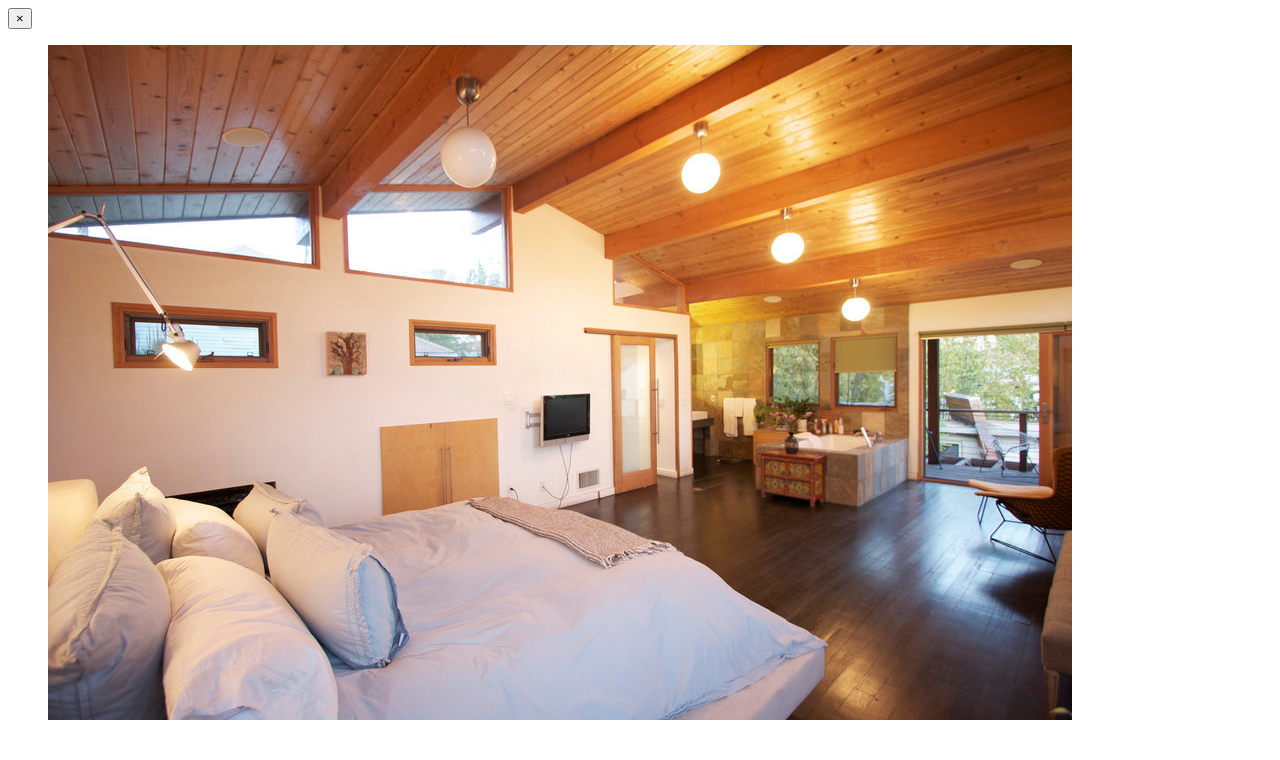

--- FILE ---
content_type: text/html; charset=UTF-8
request_url: https://casadopovodevacarica.pt/portfolio/cozy-bedroom/
body_size: 954
content:
	<div class="container project-view">
		<button title="Close" type="button" class="mfp-close">×</button>
					<section class="wpb-content-wrapper"><section class="wpb_row vc_row-fluid"><div class="container"><div class="row"><div class="wpb_column vc_column_container vc_col-sm-8"><div class="vc_column-inner"><div class="wpb_wrapper "  >
	<div  class="wpb_single_image wpb_content_element vc_align_left  vc_custom_1437645450344">
		
		<figure class="wpb_wrapper vc_figure">
			<div class="vc_single_image-wrapper   vc_box_border_grey"><img fetchpriority="high" decoding="async" width="1024" height="683" src="https://casadopovodevacarica.pt/wp-content/uploads/2015/07/p1_c.jpg" class="vc_single_image-img attachment-full" alt="" title="p1_c" srcset="https://casadopovodevacarica.pt/wp-content/uploads/2015/07/p1_c.jpg 1024w, https://casadopovodevacarica.pt/wp-content/uploads/2015/07/p1_c-300x200.jpg 300w, https://casadopovodevacarica.pt/wp-content/uploads/2015/07/p1_c-768x512.jpg 768w, https://casadopovodevacarica.pt/wp-content/uploads/2015/07/p1_c-750x499.jpg 750w" sizes="(max-width: 1024px) 100vw, 1024px" /></div>
		</figure>
	</div>

	<div  class="wpb_single_image wpb_content_element vc_align_left  vc_custom_1437645456858">
		
		<figure class="wpb_wrapper vc_figure">
			<div class="vc_single_image-wrapper   vc_box_border_grey"><img decoding="async" width="1024" height="683" src="https://casadopovodevacarica.pt/wp-content/uploads/2015/07/p1_b.jpg" class="vc_single_image-img attachment-full" alt="" title="p1_b" srcset="https://casadopovodevacarica.pt/wp-content/uploads/2015/07/p1_b.jpg 1024w, https://casadopovodevacarica.pt/wp-content/uploads/2015/07/p1_b-300x200.jpg 300w, https://casadopovodevacarica.pt/wp-content/uploads/2015/07/p1_b-768x512.jpg 768w, https://casadopovodevacarica.pt/wp-content/uploads/2015/07/p1_b-750x499.jpg 750w" sizes="(max-width: 1024px) 100vw, 1024px" /></div>
		</figure>
	</div>

	<div  class="wpb_single_image wpb_content_element vc_align_left">
		
		<figure class="wpb_wrapper vc_figure">
			<div class="vc_single_image-wrapper   vc_box_border_grey"><img decoding="async" width="1024" height="683" src="https://casadopovodevacarica.pt/wp-content/uploads/2015/07/p1_a.jpg" class="vc_single_image-img attachment-full" alt="" title="p1_a" srcset="https://casadopovodevacarica.pt/wp-content/uploads/2015/07/p1_a.jpg 1024w, https://casadopovodevacarica.pt/wp-content/uploads/2015/07/p1_a-300x200.jpg 300w, https://casadopovodevacarica.pt/wp-content/uploads/2015/07/p1_a-768x512.jpg 768w, https://casadopovodevacarica.pt/wp-content/uploads/2015/07/p1_a-750x499.jpg 750w" sizes="(max-width: 1024px) 100vw, 1024px" /></div>
		</figure>
	</div>
</div></div></div><div class="wpb_column vc_column_container vc_col-sm-4"><div class="vc_column-inner"><div class="wpb_wrapper "  >
	<div class="wpb_text_column wpb_content_element " >
		<div class="wpb_wrapper">
			<div class="project-info">
<h2>Office On Space</h2>
<div class="details">
<div class="info-text"><span class="title">Date</span><span class="val">March 2014</span></div>
<div class="info-text"><span class="title">Location</span><span class="val">Paris, France</span></div>
<div class="info-text"><span class="title">Value</span><span class="val">$10,000</span></div>
<div class="info-text"><span class="title">Client</span><span class="val">Century 21</span></div>
<div class="info-text"><span class="title">Category</span><span class="val">Residential</span></div>
</div>
<p>Lorem ipsum dolor sit amet, consectetur adipisicing elit, sed do eiusmod tempor incididunt ut labore et dolore magna aliqua. Ut enim ad minim veniam, quis nostrud exercitation ullamco laboris nisi ut aliquip ex ea commodo consequat.</p>
<h4>Our Solutions</h4>
<p>Lorem ipsum dolor sit amet, consectetur adipisicing elit, sed do eiusmod tempor incididunt ut labore et dolore magna aliqua. Ut enim ad minim veniam, quis nostrud exercitation ullamco laboris nisi ut aliquip ex ea commodo consequat. Duis aute irure dolor in reprehenderit in voluptate velit esse cillum dolore eu fugiat nulla pariatur. Excepteur sint occaecat cupidatat non proident, sunt in culpa qui officia deserunt mollit anim id est laborum.</p>
</div>

		</div>
	</div>
</div></div></div></div></div></section>
</section>				<button title="Close" type="button" class="mfp-close popup-exit">Close</button>		
	</div>		
